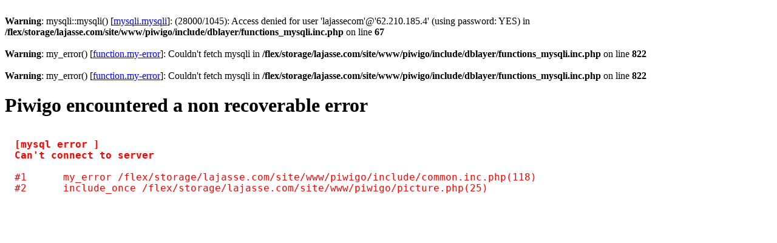

--- FILE ---
content_type: text/html
request_url: http://www.lajasse.com/piwigo/picture.php?/638/category/12&slideshow=+period-5+repeat-false
body_size: 549
content:
<br />
<b>Warning</b>:  mysqli::mysqli() [<a href='mysqli.mysqli'>mysqli.mysqli</a>]: (28000/1045): Access denied for user 'lajassecom'@'62.210.185.4' (using password: YES) in <b>/flex/storage/lajasse.com/site/www/piwigo/include/dblayer/functions_mysqli.inc.php</b> on line <b>67</b><br />
<br />
<b>Warning</b>:  my_error() [<a href='function.my-error'>function.my-error</a>]: Couldn't fetch mysqli in <b>/flex/storage/lajasse.com/site/www/piwigo/include/dblayer/functions_mysqli.inc.php</b> on line <b>822</b><br />
<br />
<b>Warning</b>:  my_error() [<a href='function.my-error'>function.my-error</a>]: Couldn't fetch mysqli in <b>/flex/storage/lajasse.com/site/www/piwigo/include/dblayer/functions_mysqli.inc.php</b> on line <b>822</b><br />
<meta http-equiv='Content-Type' content='text/html; charset=utf-8'>
<h1>Piwigo encountered a non recoverable error</h1>
<pre style='font-size:larger;background:white;color:red;padding:1em;margin:0;clear:both;display:block;width:auto;height:auto;overflow:auto'>
<b>[mysql error ] 
Can't connect to server
</b>
#1	my_error /flex/storage/lajasse.com/site/www/piwigo/include/common.inc.php(118)
#2	include_once /flex/storage/lajasse.com/site/www/piwigo/picture.php(25)
</pre>
                                                                                                                                                                                                                                                                                                            